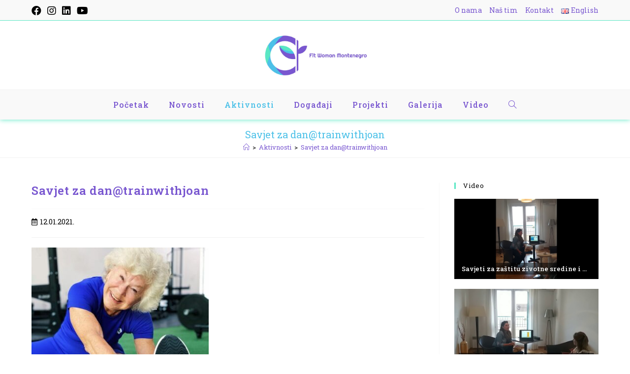

--- FILE ---
content_type: text/html; charset=UTF-8
request_url: https://www.fitwomanmontenegro.me/savjet-za-dantrainwithjoan/
body_size: 18803
content:
<!DOCTYPE html>
<html class="html" lang="sr-RS">
<head>
	<meta charset="UTF-8">
	<link rel="profile" href="https://gmpg.org/xfn/11">

	
<!-- [BEGIN] Metadata added via All-Meta-Tags plugin by Space X-Chimp ( https://www.spacexchimp.com ) -->
<meta name='google-site-verification' content='4waZtPy7S6sZp0vNAXyyK_LQX6-96ccikU-UE2IQnfA' />
<meta name='article:publisher' content='https://www.facebook.com/fitwomanmontenegro/' />
<meta name='author' content='Nenad Vojinović' />
<meta name='designer' content='Nenad Vojinović' />
<meta name='contact' content='info@vojinovic.me' />
<meta name='copyright' content='vojinovic.me' />
<!-- [END] Metadata added via All-Meta-Tags plugin by Space X-Chimp ( https://www.spacexchimp.com ) -->

<title>Savjet za dan@trainwithjoan &#8211; NVO Fit Woman Montenegro</title>
<meta name='robots' content='max-image-preview:large' />
<link rel="alternate" href="https://www.fitwomanmontenegro.me/savjet-za-dantrainwithjoan/" hreflang="sr" />
<link rel="alternate" href="https://www.fitwomanmontenegro.me/en/advice-for-the-day-trainwithjoan/" hreflang="en" />
<meta name="viewport" content="width=device-width, initial-scale=1"><link rel='dns-prefetch' href='//fonts.googleapis.com' />
<link rel='dns-prefetch' href='//s.w.org' />
<link rel="alternate" type="application/rss+xml" title="NVO Fit Woman Montenegro &raquo; dovod" href="https://www.fitwomanmontenegro.me/feed/" />
<link rel="alternate" type="application/rss+xml" title="NVO Fit Woman Montenegro &raquo; dovod komentara" href="https://www.fitwomanmontenegro.me/comments/feed/" />
		<script type="text/javascript">
			window._wpemojiSettings = {"baseUrl":"https:\/\/s.w.org\/images\/core\/emoji\/13.0.1\/72x72\/","ext":".png","svgUrl":"https:\/\/s.w.org\/images\/core\/emoji\/13.0.1\/svg\/","svgExt":".svg","source":{"concatemoji":"https:\/\/www.fitwomanmontenegro.me\/wp-includes\/js\/wp-emoji-release.min.js?ver=5.7.14"}};
			!function(e,a,t){var n,r,o,i=a.createElement("canvas"),p=i.getContext&&i.getContext("2d");function s(e,t){var a=String.fromCharCode;p.clearRect(0,0,i.width,i.height),p.fillText(a.apply(this,e),0,0);e=i.toDataURL();return p.clearRect(0,0,i.width,i.height),p.fillText(a.apply(this,t),0,0),e===i.toDataURL()}function c(e){var t=a.createElement("script");t.src=e,t.defer=t.type="text/javascript",a.getElementsByTagName("head")[0].appendChild(t)}for(o=Array("flag","emoji"),t.supports={everything:!0,everythingExceptFlag:!0},r=0;r<o.length;r++)t.supports[o[r]]=function(e){if(!p||!p.fillText)return!1;switch(p.textBaseline="top",p.font="600 32px Arial",e){case"flag":return s([127987,65039,8205,9895,65039],[127987,65039,8203,9895,65039])?!1:!s([55356,56826,55356,56819],[55356,56826,8203,55356,56819])&&!s([55356,57332,56128,56423,56128,56418,56128,56421,56128,56430,56128,56423,56128,56447],[55356,57332,8203,56128,56423,8203,56128,56418,8203,56128,56421,8203,56128,56430,8203,56128,56423,8203,56128,56447]);case"emoji":return!s([55357,56424,8205,55356,57212],[55357,56424,8203,55356,57212])}return!1}(o[r]),t.supports.everything=t.supports.everything&&t.supports[o[r]],"flag"!==o[r]&&(t.supports.everythingExceptFlag=t.supports.everythingExceptFlag&&t.supports[o[r]]);t.supports.everythingExceptFlag=t.supports.everythingExceptFlag&&!t.supports.flag,t.DOMReady=!1,t.readyCallback=function(){t.DOMReady=!0},t.supports.everything||(n=function(){t.readyCallback()},a.addEventListener?(a.addEventListener("DOMContentLoaded",n,!1),e.addEventListener("load",n,!1)):(e.attachEvent("onload",n),a.attachEvent("onreadystatechange",function(){"complete"===a.readyState&&t.readyCallback()})),(n=t.source||{}).concatemoji?c(n.concatemoji):n.wpemoji&&n.twemoji&&(c(n.twemoji),c(n.wpemoji)))}(window,document,window._wpemojiSettings);
		</script>
		<style type="text/css">
img.wp-smiley,
img.emoji {
	display: inline !important;
	border: none !important;
	box-shadow: none !important;
	height: 1em !important;
	width: 1em !important;
	margin: 0 .07em !important;
	vertical-align: -0.1em !important;
	background: none !important;
	padding: 0 !important;
}
</style>
	<link rel='stylesheet' id='sb_instagram_styles-css'  href='https://www.fitwomanmontenegro.me/wp-content/plugins/instagram-feed/css/sbi-styles.min.css?ver=2.9' type='text/css' media='all' />
<link rel='stylesheet' id='wp-block-library-css'  href='https://www.fitwomanmontenegro.me/wp-includes/css/dist/block-library/style.min.css?ver=5.7.14' type='text/css' media='all' />
<link rel='stylesheet' id='wp-block-library-theme-css'  href='https://www.fitwomanmontenegro.me/wp-includes/css/dist/block-library/theme.min.css?ver=5.7.14' type='text/css' media='all' />
<link rel='stylesheet' id='font-awesome-css'  href='https://www.fitwomanmontenegro.me/wp-content/themes/oceanwp/assets/fonts/fontawesome/css/all.min.css?ver=5.15.1' type='text/css' media='all' />
<link rel='stylesheet' id='simple-line-icons-css'  href='https://www.fitwomanmontenegro.me/wp-content/themes/oceanwp/assets/css/third/simple-line-icons.min.css?ver=2.4.0' type='text/css' media='all' />
<link rel='stylesheet' id='magnific-popup-css'  href='https://www.fitwomanmontenegro.me/wp-content/themes/oceanwp/assets/css/third/magnific-popup.min.css?ver=1.0.0' type='text/css' media='all' />
<link rel='stylesheet' id='slick-css'  href='https://www.fitwomanmontenegro.me/wp-content/themes/oceanwp/assets/css/third/slick.min.css?ver=1.6.0' type='text/css' media='all' />
<link rel='stylesheet' id='oceanwp-style-css'  href='https://www.fitwomanmontenegro.me/wp-content/themes/oceanwp/assets/css/style.min.css?ver=2.0.8' type='text/css' media='all' />
<link rel='stylesheet' id='oceanwp-hamburgers-css'  href='https://www.fitwomanmontenegro.me/wp-content/themes/oceanwp/assets/css/third/hamburgers/hamburgers.min.css?ver=2.0.8' type='text/css' media='all' />
<link rel='stylesheet' id='oceanwp-3dx-css'  href='https://www.fitwomanmontenegro.me/wp-content/themes/oceanwp/assets/css/third/hamburgers/types/3dx.css?ver=2.0.8' type='text/css' media='all' />
<link rel='stylesheet' id='oceanwp-google-font-roboto-slab-css'  href='//fonts.googleapis.com/css?family=Roboto+Slab%3A100%2C200%2C300%2C400%2C500%2C600%2C700%2C800%2C900%2C100i%2C200i%2C300i%2C400i%2C500i%2C600i%2C700i%2C800i%2C900i&#038;subset=latin&#038;display=swap&#038;ver=5.7.14' type='text/css' media='all' />
<link rel='stylesheet' id='oe-widgets-style-css'  href='https://www.fitwomanmontenegro.me/wp-content/plugins/ocean-extra/assets/css/widgets.css?ver=5.7.14' type='text/css' media='all' />
<link rel='stylesheet' id='oss-social-share-style-css'  href='https://www.fitwomanmontenegro.me/wp-content/plugins/ocean-social-sharing/assets/css/style.min.css?ver=5.7.14' type='text/css' media='all' />
<script type='text/javascript' src='https://www.fitwomanmontenegro.me/wp-includes/js/jquery/jquery.min.js?ver=3.5.1' id='jquery-core-js'></script>
<script type='text/javascript' src='https://www.fitwomanmontenegro.me/wp-includes/js/jquery/jquery-migrate.min.js?ver=3.3.2' id='jquery-migrate-js'></script>
<link rel="https://api.w.org/" href="https://www.fitwomanmontenegro.me/wp-json/" /><link rel="alternate" type="application/json" href="https://www.fitwomanmontenegro.me/wp-json/wp/v2/posts/2682" /><link rel="EditURI" type="application/rsd+xml" title="RSD" href="https://www.fitwomanmontenegro.me/xmlrpc.php?rsd" />
<link rel="wlwmanifest" type="application/wlwmanifest+xml" href="https://www.fitwomanmontenegro.me/wp-includes/wlwmanifest.xml" /> 
<meta name="generator" content="WordPress 5.7.14" />
<link rel="canonical" href="https://www.fitwomanmontenegro.me/savjet-za-dantrainwithjoan/" />
<link rel='shortlink' href='https://www.fitwomanmontenegro.me/?p=2682' />
<link rel="alternate" type="application/json+oembed" href="https://www.fitwomanmontenegro.me/wp-json/oembed/1.0/embed?url=https%3A%2F%2Fwww.fitwomanmontenegro.me%2Fsavjet-za-dantrainwithjoan%2F" />
<link rel="alternate" type="text/xml+oembed" href="https://www.fitwomanmontenegro.me/wp-json/oembed/1.0/embed?url=https%3A%2F%2Fwww.fitwomanmontenegro.me%2Fsavjet-za-dantrainwithjoan%2F&#038;format=xml" />
<!-- This code is added by WP Analytify (4.0.2) https://analytify.io/downloads/analytify-wordpress-plugin/ !-->			<script>
			(function(i,s,o,g,r,a,m){i['GoogleAnalyticsObject']=r;i[r]=i[r]||function(){
				(i[r].q=i[r].q||[]).push(arguments)},i[r].l=1*new Date();a=s.createElement(o),
				m=s.getElementsByTagName(o)[0];a.async=1;a.src=g;m.parentNode.insertBefore(a,m)
			})

			(window,document,'script','//www.google-analytics.com/analytics.js','ga');
				ga('create', 'UA-191155208-1', 'auto');ga('send', 'pageview');			</script>

			<!-- This code is added by WP Analytify (4.0.2) !--><link rel="icon" href="https://www.fitwomanmontenegro.me/wp-content/uploads/2019/03/fitwomanmontenegrotab-160x160.png" sizes="32x32" />
<link rel="icon" href="https://www.fitwomanmontenegro.me/wp-content/uploads/2019/03/fitwomanmontenegrotab-360x360.png" sizes="192x192" />
<link rel="apple-touch-icon" href="https://www.fitwomanmontenegro.me/wp-content/uploads/2019/03/fitwomanmontenegrotab-360x360.png" />
<meta name="msapplication-TileImage" content="https://www.fitwomanmontenegro.me/wp-content/uploads/2019/03/fitwomanmontenegrotab-360x360.png" />
		<style type="text/css" id="wp-custom-css">
			#site-navigation-wrap .dropdown-menu >.current-post-ancestor >a{color:#4dc1e8 !important}.yotu-pagination-top{display:none !important}.yotu-videos{padding-top:0 !important}.yotu-playlist{padding:0 !important}.yotu-last{padding-bottom:0 !important;margin-bottom:0 !important}.post-grid-thumbnail img{width:100%;height:220px;object-fit:cover}.post-grid-thumbnail img:hover{opacity:0.9}.blog-entry.post .thumbnail img{height:220px;object-fit:cover}.blog-entry.post .thumbnail img:hover{opacity:0.9}.post-grid-inner{border:1px solid #f1f1f1;border-bottom:1px solid #5ae7c4}.wpcap-grid-container .post-grid-thumbnail{margin-bottom:12px}.post-grid-text-wrap{margin:0 !important;padding:0 20px !important}.title >a:hover{color:#4dc1e8 !important}.post-author:before{content:'\f073';font-family:'Font Awesome\ 5 Free';font-size:14px;color:#000 !important;padding-right:5px}/* blog */.icon-clock{display:none !important}.meta-date:before{content:'\f073';font-family:'Font Awesome\ 5 Free';font-size:14px;color:#000 !important;padding-right:5px}.contact-info-widget.default i{color:#000;font-size:18px;border:1px solid #e9e9e9 !important;margin-right:0 !important}.contact-info-widget span.oceanwp-contact-title{color:#000}.search-entry-readmore{display:none}.widget-title{color:#000;border-color:#5ae7c4 !important}.icon-clock,.meta-date{color:#000 !important}.blog-entry.grid-entry .blog-entry-inner{border-bottom:1px solid #5ae7c4 !important}.page-numbers .current{border-color:#4dc1e8 !important;background-color:#4dc1e8 !important;color:#fff !important}/* title bar,heder,navigacija */.navigation li a i.before{margin-right:4px !important}#searchform-header-replace input{color:#7957d0}#mobile-dropdown ul li a{padding-top:7px;padding-bottom:7px}#mobile-dropdown ul li a i{margin-right:4px}#mobile-dropdown ul li a img{margin-right:0}#mobile-dropdown ul li ul a{padding-left:60px;color:#000 !important}#mobile-dropdown ul li:last-child{border:none !important}#mobile-menu-search{padding-top:5px !important}#mobile-dropdown ul li ul a:hover{padding-left:60px;color:#4dc1e8 !important}.oceanwp-mobile-menu-icon{border-top:1px solid #f1f1f1;box-shadow:0 0 10px 0 rgba(90,231,196,1)}#site-header-inner{padding:0 !important}#site-header.medium-header #site-navigation-wrap{border-top:1px solid #f1f1f1;box-shadow:0 0 10px 0 rgba(90,231,196,1)}.page-header{border-bottom:1px solid #f1f1f1}@media only screen and (max-width:767px){#top-bar{padding-top:6px;padding-bottom:3px}#top-bar-content{padding-bottom:5px}}@media only screen and (max-width:959px){.page-header{text-align:center;padding:12px 10px 0 10px !important}#site-header #site-logo #site-logo-inner a img{max-height:90px !important}#site-header.medium-header .top-header-wrap{padding:15px 0 !important}#site-header.medium-header .oceanwp-mobile-menu-icon a{line-height:45px}}/* drustvene mreze */.oceanwp-social-menu .minimal ul li a{padding:1em !important}/* galerija */.elementor-image-gallery img{opacity:1;height:200px;object-fit:cover;object-position:center center}.elementor-image-gallery img:hover{opacity:0.9}.elementor-lightbox .elementor-lightbox-item{padding-top:15px;padding-bottom:0;padding-left:0;padding-right:0}@media only screen and (min-width:640px) and (max-width:991px){.oceanwp-instagram-pics.eight-columns li{width:25% !important}}@media only screen and (max-width:639px){.oceanwp-instagram-pics.eight-columns li{width:50% !important}}@media only screen and (min-width:640px) and (max-width:991px){#sb_instagram.sbi_col_6 #sbi_images .sbi_item{width:33.33% !important}}@media only screen and (max-width:639px){#sb_instagram.sbi_col_6 #sbi_images .sbi_item{width:50% !important}}.post-grid-inner{height:100%}.elementor-slideshow__footer{display:none !important}		</style>
		<!-- OceanWP CSS -->
<style type="text/css">
.page-header{background-color:#ffffff}/* General CSS */table th,table td,hr,.content-area,body.content-left-sidebar #content-wrap .content-area,.content-left-sidebar .content-area,#top-bar-wrap,#site-header,#site-header.top-header #search-toggle,.dropdown-menu ul li,.centered-minimal-page-header,.blog-entry.post,.blog-entry.grid-entry .blog-entry-inner,.blog-entry.thumbnail-entry .blog-entry-bottom,.single-post .entry-title,.single .entry-share-wrap .entry-share,.single .entry-share,.single .entry-share ul li a,.single nav.post-navigation,.single nav.post-navigation .nav-links .nav-previous,#author-bio,#author-bio .author-bio-avatar,#author-bio .author-bio-social li a,#related-posts,#comments,.comment-body,#respond #cancel-comment-reply-link,#blog-entries .type-page,.page-numbers a,.page-numbers span:not(.elementor-screen-only),.page-links span,body #wp-calendar caption,body #wp-calendar th,body #wp-calendar tbody,body .contact-info-widget.default i,body .contact-info-widget.big-icons i,body .posts-thumbnails-widget li,body .tagcloud a{border-color:#f9f9f9}a{color:#7957d0}a:hover{color:#4dc1e8}.page-header,.has-transparent-header .page-header{padding:20px 0 5px 0}.page-header .page-header-title,.page-header.background-image-page-header .page-header-title{color:#4dc1e8}.site-breadcrumbs,.background-image-page-header .site-breadcrumbs{color:#000000}.site-breadcrumbs ul li .breadcrumb-sep{color:#000000}.site-breadcrumbs a,.background-image-page-header .site-breadcrumbs a{color:#7957d0}.site-breadcrumbs a:hover,.background-image-page-header .site-breadcrumbs a:hover{color:#4dc1e8}#scroll-top{bottom:25px}#scroll-top{width:36px;height:36px;line-height:36px}#scroll-top{font-size:20px}#scroll-top{background-color:#7957d0}#scroll-top:hover{background-color:#4dc1e8}.page-numbers a,.page-numbers span:not(.elementor-screen-only),.page-links span{background-color:#ffffff}.page-numbers a:hover,.page-links a:hover span,.page-numbers.current,.page-numbers.current:hover{background-color:#ffffff}.page-numbers a,.page-numbers span:not(.elementor-screen-only),.page-links span{color:#7957d0}.page-numbers a:hover,.page-links a:hover span,.page-numbers.current,.page-numbers.current:hover{color:#4dc1e8}.page-numbers a,.page-numbers span:not(.elementor-screen-only),.page-links span{border-color:#7957d0}.page-numbers a:hover,.page-links a:hover span,.page-numbers.current,.page-numbers.current:hover{border-color:#4dc1e8}label,body div.wpforms-container-full .wpforms-form .wpforms-field-label{color:#000000}form input[type="text"],form input[type="password"],form input[type="email"],form input[type="url"],form input[type="date"],form input[type="month"],form input[type="time"],form input[type="datetime"],form input[type="datetime-local"],form input[type="week"],form input[type="number"],form input[type="search"],form input[type="tel"],form input[type="color"],form select,form textarea{padding:18px 15px 18px 15px}body div.wpforms-container-full .wpforms-form input[type=date],body div.wpforms-container-full .wpforms-form input[type=datetime],body div.wpforms-container-full .wpforms-form input[type=datetime-local],body div.wpforms-container-full .wpforms-form input[type=email],body div.wpforms-container-full .wpforms-form input[type=month],body div.wpforms-container-full .wpforms-form input[type=number],body div.wpforms-container-full .wpforms-form input[type=password],body div.wpforms-container-full .wpforms-form input[type=range],body div.wpforms-container-full .wpforms-form input[type=search],body div.wpforms-container-full .wpforms-form input[type=tel],body div.wpforms-container-full .wpforms-form input[type=text],body div.wpforms-container-full .wpforms-form input[type=time],body div.wpforms-container-full .wpforms-form input[type=url],body div.wpforms-container-full .wpforms-form input[type=week],body div.wpforms-container-full .wpforms-form select,body div.wpforms-container-full .wpforms-form textarea{padding:18px 15px 18px 15px;height:auto}form input[type="text"],form input[type="password"],form input[type="email"],form input[type="url"],form input[type="date"],form input[type="month"],form input[type="time"],form input[type="datetime"],form input[type="datetime-local"],form input[type="week"],form input[type="number"],form input[type="search"],form input[type="tel"],form input[type="color"],form select,form textarea,.select2-container .select2-choice,.woocommerce .woocommerce-checkout .select2-container--default .select2-selection--single{border-color:#f1f1f1}body div.wpforms-container-full .wpforms-form input[type=date],body div.wpforms-container-full .wpforms-form input[type=datetime],body div.wpforms-container-full .wpforms-form input[type=datetime-local],body div.wpforms-container-full .wpforms-form input[type=email],body div.wpforms-container-full .wpforms-form input[type=month],body div.wpforms-container-full .wpforms-form input[type=number],body div.wpforms-container-full .wpforms-form input[type=password],body div.wpforms-container-full .wpforms-form input[type=range],body div.wpforms-container-full .wpforms-form input[type=search],body div.wpforms-container-full .wpforms-form input[type=tel],body div.wpforms-container-full .wpforms-form input[type=text],body div.wpforms-container-full .wpforms-form input[type=time],body div.wpforms-container-full .wpforms-form input[type=url],body div.wpforms-container-full .wpforms-form input[type=week],body div.wpforms-container-full .wpforms-form select,body div.wpforms-container-full .wpforms-form textarea{border-color:#f1f1f1}form input[type="text"]:focus,form input[type="password"]:focus,form input[type="email"]:focus,form input[type="tel"]:focus,form input[type="url"]:focus,form input[type="search"]:focus,form textarea:focus,.select2-drop-active,.select2-dropdown-open.select2-drop-above .select2-choice,.select2-dropdown-open.select2-drop-above .select2-choices,.select2-drop.select2-drop-above.select2-drop-active,.select2-container-active .select2-choice,.select2-container-active .select2-choices{border-color:#7957d0}body div.wpforms-container-full .wpforms-form input:focus,body div.wpforms-container-full .wpforms-form textarea:focus,body div.wpforms-container-full .wpforms-form select:focus{border-color:#7957d0}form input[type="text"],form input[type="password"],form input[type="email"],form input[type="url"],form input[type="date"],form input[type="month"],form input[type="time"],form input[type="datetime"],form input[type="datetime-local"],form input[type="week"],form input[type="number"],form input[type="search"],form input[type="tel"],form input[type="color"],form select,form textarea,.woocommerce .woocommerce-checkout .select2-container--default .select2-selection--single{background-color:#f9f9f9}body div.wpforms-container-full .wpforms-form input[type=date],body div.wpforms-container-full .wpforms-form input[type=datetime],body div.wpforms-container-full .wpforms-form input[type=datetime-local],body div.wpforms-container-full .wpforms-form input[type=email],body div.wpforms-container-full .wpforms-form input[type=month],body div.wpforms-container-full .wpforms-form input[type=number],body div.wpforms-container-full .wpforms-form input[type=password],body div.wpforms-container-full .wpforms-form input[type=range],body div.wpforms-container-full .wpforms-form input[type=search],body div.wpforms-container-full .wpforms-form input[type=tel],body div.wpforms-container-full .wpforms-form input[type=text],body div.wpforms-container-full .wpforms-form input[type=time],body div.wpforms-container-full .wpforms-form input[type=url],body div.wpforms-container-full .wpforms-form input[type=week],body div.wpforms-container-full .wpforms-form select,body div.wpforms-container-full .wpforms-form textarea{background-color:#f9f9f9}form input[type="text"],form input[type="password"],form input[type="email"],form input[type="url"],form input[type="date"],form input[type="month"],form input[type="time"],form input[type="datetime"],form input[type="datetime-local"],form input[type="week"],form input[type="number"],form input[type="search"],form input[type="tel"],form input[type="color"],form select,form textarea{color:#000000}body div.wpforms-container-full .wpforms-form input[type=date],body div.wpforms-container-full .wpforms-form input[type=datetime],body div.wpforms-container-full .wpforms-form input[type=datetime-local],body div.wpforms-container-full .wpforms-form input[type=email],body div.wpforms-container-full .wpforms-form input[type=month],body div.wpforms-container-full .wpforms-form input[type=number],body div.wpforms-container-full .wpforms-form input[type=password],body div.wpforms-container-full .wpforms-form input[type=range],body div.wpforms-container-full .wpforms-form input[type=search],body div.wpforms-container-full .wpforms-form input[type=tel],body div.wpforms-container-full .wpforms-form input[type=text],body div.wpforms-container-full .wpforms-form input[type=time],body div.wpforms-container-full .wpforms-form input[type=url],body div.wpforms-container-full .wpforms-form input[type=week],body div.wpforms-container-full .wpforms-form select,body div.wpforms-container-full .wpforms-form textarea{color:#000000}.theme-button,input[type="submit"],button[type="submit"],button,.button,body div.wpforms-container-full .wpforms-form input[type=submit],body div.wpforms-container-full .wpforms-form button[type=submit],body div.wpforms-container-full .wpforms-form .wpforms-page-button{border-radius:1px}/* Top Bar CSS */#top-bar-wrap,.oceanwp-top-bar-sticky{background-color:#f9f9f9}#top-bar-wrap{border-color:#5ae7c4}#top-bar-wrap,#top-bar-content strong{color:#000000}#top-bar-content a,#top-bar-social-alt a{color:#7957d0}#top-bar-content a:hover,#top-bar-social-alt a:hover{color:#4dc1e8}#top-bar-social li a{font-size:20px}#top-bar-social li a{color:#000000}#top-bar-social li a:hover{color:#7957d0!important}/* Header CSS */#site-header{border-color:#000000}#site-header-inner{padding:20px 0 20px 0}#site-header.medium-header .top-header-wrap{padding:25px 0 25px 0}.is-sticky #site-header.medium-header .top-header-wrap{padding:0}#site-header.medium-header #site-navigation-wrap .dropdown-menu >li >a{padding:0 20px 0 20px}#site-header.medium-header #medium-searchform .search-bg{background-color:#f9f9f9}#site-header.medium-header #medium-searchform input{color:#000000}#site-header.medium-header #medium-searchform label{color:#000000}#site-header.medium-header #medium-searchform button{color:#000000}#site-header.has-header-media .overlay-header-media{background-color:rgba(0,0,0,0.5)}#site-header #site-logo #site-logo-inner a img,#site-header.center-header #site-navigation-wrap .middle-site-logo a img{max-height:90px}#site-logo.has-responsive-logo .responsive-logo-link img{max-height:80px}.effect-one #site-navigation-wrap .dropdown-menu >li >a.menu-link >span:after,.effect-three #site-navigation-wrap .dropdown-menu >li >a.menu-link >span:after,.effect-five #site-navigation-wrap .dropdown-menu >li >a.menu-link >span:before,.effect-five #site-navigation-wrap .dropdown-menu >li >a.menu-link >span:after,.effect-nine #site-navigation-wrap .dropdown-menu >li >a.menu-link >span:before,.effect-nine #site-navigation-wrap .dropdown-menu >li >a.menu-link >span:after{background-color:#7957d0}.effect-four #site-navigation-wrap .dropdown-menu >li >a.menu-link >span:before,.effect-four #site-navigation-wrap .dropdown-menu >li >a.menu-link >span:after,.effect-seven #site-navigation-wrap .dropdown-menu >li >a.menu-link:hover >span:after,.effect-seven #site-navigation-wrap .dropdown-menu >li.sfHover >a.menu-link >span:after{color:#7957d0}.effect-seven #site-navigation-wrap .dropdown-menu >li >a.menu-link:hover >span:after,.effect-seven #site-navigation-wrap .dropdown-menu >li.sfHover >a.menu-link >span:after{text-shadow:10px 0 #7957d0,-10px 0 #7957d0}#site-navigation-wrap .dropdown-menu >li >a,.oceanwp-mobile-menu-icon a,#searchform-header-replace-close{color:#7957d0}#site-navigation-wrap .dropdown-menu >li >a:hover,.oceanwp-mobile-menu-icon a:hover,#searchform-header-replace-close:hover{color:#4dc1e8}#site-navigation-wrap .dropdown-menu >.current-menu-item >a,#site-navigation-wrap .dropdown-menu >.current-menu-ancestor >a,#site-navigation-wrap .dropdown-menu >.current-menu-item >a:hover,#site-navigation-wrap .dropdown-menu >.current-menu-ancestor >a:hover{color:#4dc1e8}.dropdown-menu ul li a.menu-link{color:#000000}.dropdown-menu ul li a.menu-link:hover{color:#4dc1e8}.dropdown-menu ul li a.menu-link:hover{background-color:#f9f9f9}.dropdown-menu ul >.current-menu-item >a.menu-link{color:#4dc1e8}.dropdown-menu ul >.current-menu-item >a.menu-link{background-color:#ffffff}.oceanwp-social-menu ul li a,.oceanwp-social-menu .colored ul li a,.oceanwp-social-menu .minimal ul li a,.oceanwp-social-menu .dark ul li a{font-size:10px}.mobile-menu .hamburger-inner,.mobile-menu .hamburger-inner::before,.mobile-menu .hamburger-inner::after{background-color:#000000}#mobile-dropdown{max-height:1000px}#sidr,#mobile-dropdown{background-color:#f9f9f9}#sidr li,#sidr ul,#mobile-dropdown ul li,#mobile-dropdown ul li ul{border-color:#f1f1f1}body .sidr a,body .sidr-class-dropdown-toggle,#mobile-dropdown ul li a,#mobile-dropdown ul li a .dropdown-toggle,#mobile-fullscreen ul li a,#mobile-fullscreen .oceanwp-social-menu.simple-social ul li a{color:#7957d0}#mobile-fullscreen a.close .close-icon-inner,#mobile-fullscreen a.close .close-icon-inner::after{background-color:#7957d0}body .sidr a:hover,body .sidr-class-dropdown-toggle:hover,body .sidr-class-dropdown-toggle .fa,body .sidr-class-menu-item-has-children.active >a,body .sidr-class-menu-item-has-children.active >a >.sidr-class-dropdown-toggle,#mobile-dropdown ul li a:hover,#mobile-dropdown ul li a .dropdown-toggle:hover,#mobile-dropdown .menu-item-has-children.active >a,#mobile-dropdown .menu-item-has-children.active >a >.dropdown-toggle,#mobile-fullscreen ul li a:hover,#mobile-fullscreen .oceanwp-social-menu.simple-social ul li a:hover{color:#4dc1e8}#mobile-fullscreen a.close:hover .close-icon-inner,#mobile-fullscreen a.close:hover .close-icon-inner::after{background-color:#4dc1e8}.sidr-class-dropdown-menu ul,#mobile-dropdown ul li ul,#mobile-fullscreen ul ul.sub-menu{background-color:#f9f9f9}body .sidr-class-mobile-searchform input,#mobile-dropdown #mobile-menu-search form input{background-color:#ffffff}body .sidr-class-mobile-searchform input,body .sidr-class-mobile-searchform input:focus,#mobile-dropdown #mobile-menu-search form input,#mobile-fullscreen #mobile-search input,#mobile-fullscreen #mobile-search label{color:#000000}body .sidr-class-mobile-searchform input,#mobile-dropdown #mobile-menu-search form input,#mobile-fullscreen #mobile-search input{border-color:#7957d0}body .sidr-class-mobile-searchform input:focus,#mobile-dropdown #mobile-menu-search form input:focus,#mobile-fullscreen #mobile-search input:focus{border-color:#4dc1e8}.sidr-class-mobile-searchform button,#mobile-dropdown #mobile-menu-search form button{color:#000000}.sidr-class-mobile-searchform button:hover,#mobile-dropdown #mobile-menu-search form button:hover{color:#000000}/* Footer Widgets CSS */#footer-widgets{background-color:#f5f5f5}#footer-widgets,#footer-widgets p,#footer-widgets li a:before,#footer-widgets .contact-info-widget span.oceanwp-contact-title,#footer-widgets .recent-posts-date,#footer-widgets .recent-posts-comments,#footer-widgets .widget-recent-posts-icons li .fa{color:#777777}#footer-widgets li,#footer-widgets #wp-calendar caption,#footer-widgets #wp-calendar th,#footer-widgets #wp-calendar tbody,#footer-widgets .contact-info-widget i,#footer-widgets .oceanwp-newsletter-form-wrap input[type="email"],#footer-widgets .posts-thumbnails-widget li,#footer-widgets .social-widget li a{border-color:#aaaaaa}#footer-widgets .footer-box a,#footer-widgets a{color:#333333}/* Footer Bottom CSS */#footer-bottom{padding:35px 0 15px 0}#footer-bottom{background-color:#000000}#footer-bottom,#footer-bottom p{color:#ffffff}#footer-bottom a,#footer-bottom #footer-bottom-menu a{color:#5ae7c4}#footer-bottom a:hover,#footer-bottom #footer-bottom-menu a:hover{color:#ffffff}/* Typography CSS */body{font-family:Roboto Slab;font-size:15px;color:#000000}#top-bar-content,#top-bar-social-alt{font-size:14px}#site-navigation-wrap .dropdown-menu >li >a,#site-header.full_screen-header .fs-dropdown-menu >li >a,#site-header.top-header #site-navigation-wrap .dropdown-menu >li >a,#site-header.center-header #site-navigation-wrap .dropdown-menu >li >a,#site-header.medium-header #site-navigation-wrap .dropdown-menu >li >a,.oceanwp-mobile-menu-icon a{font-weight:500;font-size:16px;text-transform:none}.sidr-class-dropdown-menu li a,a.sidr-class-toggle-sidr-close,#mobile-dropdown ul li a,body #mobile-fullscreen ul li a{font-size:16px}.page-header .page-header-title,.page-header.background-image-page-header .page-header-title{font-size:20px;line-height:1}.single-post .entry-title{font-size:24px;color:#7957d0}#footer-widgets .footer-box .widget-title{color:#292929}#footer-bottom #copyright{font-size:14px;letter-spacing:1px}
</style></head>

<body data-rsssl=1 class="post-template-default single single-post postid-2682 single-format-standard wp-custom-logo wp-embed-responsive oceanwp-theme dropdown-mobile medium-header-style no-header-border default-breakpoint has-sidebar content-right-sidebar post-in-category-aktivnosti has-topbar has-breadcrumbs has-blog-grid pagination-center elementor-default elementor-kit-2659" itemscope="itemscope" itemtype="https://schema.org/Article">

	
	
	<div id="outer-wrap" class="site clr">

		<a class="skip-link screen-reader-text" href="#main">Skip to content</a>

		
		<div id="wrap" class="clr">

			

<div id="top-bar-wrap" class="clr">

	<div id="top-bar" class="clr container has-no-content">

		
		<div id="top-bar-inner" class="clr">

			
	<div id="top-bar-content" class="clr top-bar-right">

		
<div id="top-bar-nav" class="navigation clr">

	<ul id="menu-top-meni-crnogorski" class="top-bar-menu dropdown-menu sf-menu"><li id="menu-item-1522" class="menu-item menu-item-type-post_type menu-item-object-page menu-item-1522"><a href="https://www.fitwomanmontenegro.me/o-nama/" class="menu-link">O nama</a></li><li id="menu-item-2754" class="menu-item menu-item-type-post_type menu-item-object-page menu-item-2754"><a href="https://www.fitwomanmontenegro.me/nas-tim/" class="menu-link">Naš tim</a></li><li id="menu-item-1523" class="menu-item menu-item-type-post_type menu-item-object-page menu-item-1523"><a href="https://www.fitwomanmontenegro.me/kontakt/" class="menu-link">Kontakt</a></li><li id="menu-item-1402-en" class="lang-item lang-item-11 lang-item-en lang-item-first menu-item menu-item-type-custom menu-item-object-custom menu-item-1402-en"><a href="https://www.fitwomanmontenegro.me/en/advice-for-the-day-trainwithjoan/" hreflang="en-GB" lang="en-GB" class="menu-link"><img src="[data-uri]" alt="English" width="16" height="11" style="width: 16px; height: 11px;" /><span style="margin-left:0.3em;">English</span></a></li></ul>
</div>

		
			
	</div><!-- #top-bar-content -->



<div id="top-bar-social" class="clr top-bar-left">

	<ul class="clr" aria-label="Social links">

		<li class="oceanwp-facebook"><a href="https://www.facebook.com/fitwomanmontenegro/" aria-label="Facebook (opens in a new tab)" target="_blank" rel="noopener noreferrer"><span class="fab fa-facebook" aria-hidden="true"></span></a></li><li class="oceanwp-instagram"><a href="https://www.instagram.com/fitwomanmontenegro/" aria-label="Instagram (opens in a new tab)" target="_blank" rel="noopener noreferrer"><span class="fab fa-instagram" aria-hidden="true"></span></a></li><li class="oceanwp-linkedin"><a href="https://www.linkedin.com/company/nvo-fit-woman-montenegro/" aria-label="LinkedIn (opens in a new tab)" target="_blank" rel="noopener noreferrer"><span class="fab fa-linkedin" aria-hidden="true"></span></a></li><li class="oceanwp-youtube"><a href="https://www.youtube.com/channel/UCjy-YwnNtYtDIc2Dr2OTcJA" aria-label="Youtube (opens in a new tab)" target="_blank" rel="noopener noreferrer"><span class="fab fa-youtube" aria-hidden="true"></span></a></li>
	</ul>

</div><!-- #top-bar-social -->

		</div><!-- #top-bar-inner -->

		
	</div><!-- #top-bar -->

</div><!-- #top-bar-wrap -->


			
<header id="site-header" class="medium-header header-replace clr" data-height="120" itemscope="itemscope" itemtype="https://schema.org/WPHeader" role="banner">

	
		

<div id="site-header-inner" class="clr">

	
		<div class="top-header-wrap clr">
			<div class="container clr">
				<div class="top-header-inner clr">

					
						<div class="top-col clr col-1 logo-col">

							

<div id="site-logo" class="clr has-responsive-logo" itemscope itemtype="https://schema.org/Brand" >

	
	<div id="site-logo-inner" class="clr">

		<a href="https://www.fitwomanmontenegro.me/" class="custom-logo-link" rel="home"><img width="1138" height="442" src="https://www.fitwomanmontenegro.me/wp-content/uploads/2019/03/cropped-fitwomanmontenegrologo.jpg" class="custom-logo" alt="NVO Fit Woman Montenegro" srcset="https://www.fitwomanmontenegro.me/wp-content/uploads/2019/03/cropped-fitwomanmontenegrologo.jpg 1x, https://www.fitwomanmontenegro.me/wp-content/uploads/2019/03/fitwomanmontenegrologo.jpg 2x" /></a><a href="https://www.fitwomanmontenegro.me/" class="responsive-logo-link" rel="home"><img src="https://www.fitwomanmontenegro.me/wp-content/uploads/2019/03/fitwomanmontenegrologo.jpg" class="responsive-logo" width="" height="" alt="" /></a>
	</div><!-- #site-logo-inner -->

	
	
</div><!-- #site-logo -->


						</div>

						
				</div>
			</div>
		</div>

		
	<div class="bottom-header-wrap clr">

					<div id="site-navigation-wrap" class="no-top-border clr center-menu">
			
			
							<div class="container clr">
				
			<nav id="site-navigation" class="navigation main-navigation clr" itemscope="itemscope" itemtype="https://schema.org/SiteNavigationElement" role="navigation" >

				<ul id="menu-glavni-meni-crnogorski" class="main-menu dropdown-menu sf-menu"><li id="menu-item-834" class="menu-item menu-item-type-post_type menu-item-object-page menu-item-home menu-item-834"><a href="https://www.fitwomanmontenegro.me/" class="menu-link"><span class="text-wrap">Početak</span></a></li><li id="menu-item-1238" class="menu-item menu-item-type-taxonomy menu-item-object-category menu-item-1238"><a href="https://www.fitwomanmontenegro.me/category/novosti/" class="menu-link"><span class="text-wrap">Novosti</span></a></li><li id="menu-item-1518" class="menu-item menu-item-type-taxonomy menu-item-object-category current-post-ancestor current-menu-parent current-post-parent menu-item-1518"><a href="https://www.fitwomanmontenegro.me/category/aktivnosti/" class="menu-link"><span class="text-wrap">Aktivnosti</span></a></li><li id="menu-item-1519" class="menu-item menu-item-type-taxonomy menu-item-object-category menu-item-1519"><a href="https://www.fitwomanmontenegro.me/category/dogadjaji/" class="menu-link"><span class="text-wrap">Događaji</span></a></li><li id="menu-item-1520" class="menu-item menu-item-type-taxonomy menu-item-object-category menu-item-1520"><a href="https://www.fitwomanmontenegro.me/category/projekti/" class="menu-link"><span class="text-wrap">Projekti</span></a></li><li id="menu-item-1082" class="menu-item menu-item-type-post_type menu-item-object-page menu-item-1082"><a href="https://www.fitwomanmontenegro.me/galerija/" class="menu-link"><span class="text-wrap">Galerija</span></a></li><li id="menu-item-1874" class="menu-item menu-item-type-post_type menu-item-object-page menu-item-1874"><a href="https://www.fitwomanmontenegro.me/video/" class="menu-link"><span class="text-wrap">Video</span></a></li><li class="search-toggle-li" ><a href="javascript:void(0)" class="site-search-toggle search-header-replace-toggle" aria-label="Search website"><span class="icon-magnifier" aria-hidden="true"></span></a></li></ul>
<div id="searchform-header-replace" class="header-searchform-wrap clr" >
<form role="search" method="get" action="https://www.fitwomanmontenegro.me/" class="header-searchform">
		<span class="screen-reader-text">Search for:</span>
		<input type="search" name="s" autocomplete="off" value="" placeholder="Type then hit enter to search..." />
				<input type="hidden" name="lang" value="mne" />	</form>
	<span id="searchform-header-replace-close" class="icon-close" aria-label="Close search form"></span>
</div><!-- #searchform-header-replace -->

			</nav><!-- #site-navigation -->

							</div>
				
			
					</div><!-- #site-navigation-wrap -->
			
		
	
		
	<div class="oceanwp-mobile-menu-icon clr mobile-right">

		
		
		
		<a href="javascript:void(0)" class="mobile-menu"  aria-label="Mobile Menu">
							<div class="hamburger hamburger--3dx" aria-expanded="false">
					<div class="hamburger-box">
						<div class="hamburger-inner"></div>
					</div>
				</div>
						</a>

		
		
		
	</div><!-- #oceanwp-mobile-menu-navbar -->


		
<div id="mobile-dropdown" class="clr" >

	<nav class="clr" itemscope="itemscope" itemtype="https://schema.org/SiteNavigationElement">

		<ul id="menu-glavni-meni-crnogorski-1" class="menu"><li class="menu-item menu-item-type-post_type menu-item-object-page menu-item-home menu-item-834"><a href="https://www.fitwomanmontenegro.me/">Početak</a></li>
<li class="menu-item menu-item-type-taxonomy menu-item-object-category menu-item-1238"><a href="https://www.fitwomanmontenegro.me/category/novosti/">Novosti</a></li>
<li class="menu-item menu-item-type-taxonomy menu-item-object-category current-post-ancestor current-menu-parent current-post-parent menu-item-1518"><a href="https://www.fitwomanmontenegro.me/category/aktivnosti/">Aktivnosti</a></li>
<li class="menu-item menu-item-type-taxonomy menu-item-object-category menu-item-1519"><a href="https://www.fitwomanmontenegro.me/category/dogadjaji/">Događaji</a></li>
<li class="menu-item menu-item-type-taxonomy menu-item-object-category menu-item-1520"><a href="https://www.fitwomanmontenegro.me/category/projekti/">Projekti</a></li>
<li class="menu-item menu-item-type-post_type menu-item-object-page menu-item-1082"><a href="https://www.fitwomanmontenegro.me/galerija/">Galerija</a></li>
<li class="menu-item menu-item-type-post_type menu-item-object-page menu-item-1874"><a href="https://www.fitwomanmontenegro.me/video/">Video</a></li>
<li class="search-toggle-li" ><a href="javascript:void(0)" class="site-search-toggle search-header-replace-toggle" aria-label="Search website"><span class="icon-magnifier" aria-hidden="true"></span></a></li></ul><ul id="menu-top-meni-crnogorski-1" class="menu"><li class="menu-item menu-item-type-post_type menu-item-object-page menu-item-1522"><a href="https://www.fitwomanmontenegro.me/o-nama/">O nama</a></li>
<li class="menu-item menu-item-type-post_type menu-item-object-page menu-item-2754"><a href="https://www.fitwomanmontenegro.me/nas-tim/">Naš tim</a></li>
<li class="menu-item menu-item-type-post_type menu-item-object-page menu-item-1523"><a href="https://www.fitwomanmontenegro.me/kontakt/">Kontakt</a></li>
<li class="lang-item lang-item-11 lang-item-en lang-item-first menu-item menu-item-type-custom menu-item-object-custom menu-item-1402-en"><a href="https://www.fitwomanmontenegro.me/en/advice-for-the-day-trainwithjoan/" hreflang="en-GB" lang="en-GB"><img src="[data-uri]" alt="English" width="16" height="11" style="width: 16px; height: 11px;" /><span style="margin-left:0.3em;">English</span></a></li>
</ul>
<div id="mobile-menu-search" class="clr">
	<form method="get" action="https://www.fitwomanmontenegro.me/" class="mobile-searchform" role="search" aria-label="Search for:">
		<label for="ocean-mobile-search1">
			<input type="search" name="s" autocomplete="off" placeholder="Search" />
			<button type="submit" class="searchform-submit" aria-label="Submit search">
				<i class="icon-magnifier" aria-hidden="true"></i>
			</button>
					</label>
		<input type="hidden" name="lang" value="mne" />	</form>
</div><!-- .mobile-menu-search -->

	</nav>

</div>

	</div>

</div><!-- #site-header-inner -->


		
		
</header><!-- #site-header -->


			
			<main id="main" class="site-main clr"  role="main">

				

<header class="page-header centered-page-header">

	
	<div class="container clr page-header-inner">

		
			<h1 class="page-header-title clr" itemprop="headline">Savjet za dan@trainwithjoan</h1>

			
		
		<nav aria-label="Breadcrumbs" class="site-breadcrumbs clr position-" itemprop="breadcrumb"><ol class="trail-items" itemscope itemtype="http://schema.org/BreadcrumbList"><meta name="numberOfItems" content="3" /><meta name="itemListOrder" content="Ascending" /><li class="trail-item trail-begin" itemprop="itemListElement" itemscope itemtype="https://schema.org/ListItem"><a href="https://www.fitwomanmontenegro.me" rel="home" aria-label="Home" itemtype="https://schema.org/Thing" itemprop="item"><span itemprop="name"><span class="icon-home" aria-hidden="true"></span><span class="breadcrumb-home has-icon">Home</span></span></a><span class="breadcrumb-sep">></span><meta content="1" itemprop="position" /></li><li class="trail-item" itemprop="itemListElement" itemscope itemtype="https://schema.org/ListItem"><a href="https://www.fitwomanmontenegro.me/category/aktivnosti/" itemtype="https://schema.org/Thing" itemprop="item"><span itemprop="name">Aktivnosti</span></a><span class="breadcrumb-sep">></span><meta content="2" itemprop="position" /></li><li class="trail-item trail-end" itemprop="itemListElement" itemscope itemtype="https://schema.org/ListItem"><a href="https://www.fitwomanmontenegro.me/savjet-za-dantrainwithjoan/" itemtype="https://schema.org/Thing" itemprop="item"><span itemprop="name">Savjet za dan@trainwithjoan</span></a><meta content="3" itemprop="position" /></li></ol></nav>
	</div><!-- .page-header-inner -->

	
	
</header><!-- .page-header -->


	
	<div id="content-wrap" class="container clr">

		
		<div id="primary" class="content-area clr">

			
			<div id="content" class="site-content clr">

				
				
<article id="post-2682">

	

<header class="entry-header clr">
	<h2 class="single-post-title entry-title" itemprop="headline">Savjet za dan@trainwithjoan</h2><!-- .single-post-title -->
</header><!-- .entry-header -->


<ul class="meta ospm-default clr">

	
		
					<li class="meta-date" itemprop="datePublished"><span class="screen-reader-text">Post published:</span><i class="icon-clock" aria-hidden="true"></i>12.01.2021.</li>
		
		
		
		
		
	
</ul>



<div class="entry-content clr" itemprop="text">
	<p><img loading="lazy" class="alignnone size-medium wp-image-2683" src="https://www.fitwomanmontenegro.me/wp-content/uploads/2021/03/trainwithjoan-360x360.jpg" alt="" width="360" height="360" srcset="https://www.fitwomanmontenegro.me/wp-content/uploads/2021/03/trainwithjoan-360x360.jpg 360w, https://www.fitwomanmontenegro.me/wp-content/uploads/2021/03/trainwithjoan-160x160.jpg 160w, https://www.fitwomanmontenegro.me/wp-content/uploads/2021/03/trainwithjoan.jpg 720w" sizes="(max-width: 360px) 100vw, 360px" /></p>
<div dir="auto">
<pre id="tw-target-text" class="tw-data-text tw-text-large XcVN5d tw-ta" dir="ltr" data-placeholder="Çeviri"><span lang="bs">Moj savjet za ovaj dan: ostanite oduševljeni životom! Imate samo jedan životni život, tako da nikada nemojte ništa uzimati zdravo za gotovo. Ako ste slabi, uzbuđujte se zbog jačanja, ako ste zategnuti, uzbuđujte se zbog istezanja (to sam ja, čvrst poput bubnja! Bez obzira za čim se jurite, učinite to punim srcem, tijelom i dušom.
.
Želim vam divan, sretan, zdrav dan.</span></pre>
</div>

</div><!-- .entry -->


<div class="entry-share clr colored side">

	
		<h3 class="theme-heading social-share-title">
			<span class="text" aria-hidden="true">Please Share This</span>
			<span class="screen-reader-text">Share this content</span>
		</h3>

	
	<ul class="oss-social-share clr" aria-label="Available sharing options">

		
				<li class="facebook">
					<a href="https://www.facebook.com/sharer.php?u=https%3A%2F%2Fwww.fitwomanmontenegro.me%2Fsavjet-za-dantrainwithjoan%2F" aria-label="Share on Facebook" onclick="oss_onClick( this.href );return false;">
						<span class="screen-reader-text">Opens in a new window</span>
						<span class="oss-icon-wrap">
							<svg class="oss-icon" role="img" viewBox="0 0 24 24" xmlns="http://www.w3.org/2000/svg" aria-hidden="true" focusable="false">
								<path d="M5.677,12.998V8.123h3.575V6.224C9.252,2.949,11.712,0,14.736,0h3.94v4.874h-3.94
								c-0.432,0-0.934,0.524-0.934,1.308v1.942h4.874v4.874h-4.874V24H9.252V12.998H5.677z"/>
							</svg>
						</span>
											</a>
				</li>

			
		
				<li class="twitter">
					<a href="https://twitter.com/share?text=Savjet%20za%20dan%40trainwithjoan&amp;url=https%3A%2F%2Fwww.fitwomanmontenegro.me%2Fsavjet-za-dantrainwithjoan%2F" aria-label="Share on Twitter" onclick="oss_onClick( this.href );return false;">
						<span class="screen-reader-text">Opens in a new window</span>
						<span class="oss-icon-wrap">
							<svg class="oss-icon" role="img" viewBox="0 0 24 24" xmlns="http://www.w3.org/2000/svg" aria-hidden="true" focusable="false">
								<path d="M23.954 4.569c-.885.389-1.83.654-2.825.775 1.014-.611 1.794-1.574 2.163-2.723-.951.555-2.005.959-3.127 1.184-.896-.959-2.173-1.559-3.591-1.559-2.717 0-4.92 2.203-4.92 4.917 0 .39.045.765.127 1.124C7.691 8.094 4.066 6.13 1.64 3.161c-.427.722-.666 1.561-.666 2.475 0 1.71.87 3.213 2.188 4.096-.807-.026-1.566-.248-2.228-.616v.061c0 2.385 1.693 4.374 3.946 4.827-.413.111-.849.171-1.296.171-.314 0-.615-.03-.916-.086.631 1.953 2.445 3.377 4.604 3.417-1.68 1.319-3.809 2.105-6.102 2.105-.39 0-.779-.023-1.17-.067 2.189 1.394 4.768 2.209 7.557 2.209 9.054 0 13.999-7.496 13.999-13.986 0-.209 0-.42-.015-.63.961-.689 1.8-1.56 2.46-2.548l-.047-.02z"/>
							</svg>
						</span>
											</a>
				</li>

			
		
				<li class="linkedin">
					<a href="https://www.linkedin.com/shareArticle?mini=true&amp;url=https%3A%2F%2Fwww.fitwomanmontenegro.me%2Fsavjet-za-dantrainwithjoan%2F&amp;title=Savjet%20za%20dan%40trainwithjoan&amp;summary=Moj+savjet+za+ovaj+dan%3A+ostanite+odu%C5%A1evljeni+%C5%BEivotom%21+Imate+samo+jedan+%C5%BEivotni+%C5%BEivot%2C+tako+da+nikada+nemojte+ni%C5%A1ta+uzimati+zdravo+za+gotovo.+Ako+ste+slabi%2C+uzbu%C4%91ujte+se+zbog+ja%C4%8Danja%2C+ako+ste+zategnuti%2C+uzbu%C4%91ujte+se+zbog+istezanja+%28to+sam+ja%2C+%C4%8Dvrst%26hellip%3B&amp;source=https://www.fitwomanmontenegro.me/" aria-label="Share on LinkedIn" onclick="oss_onClick( this.href );return false;">
					<span class="screen-reader-text">Opens in a new window</span>
						<span class="oss-icon-wrap">
							<svg class="oss-icon" role="img" viewBox="0 0 24 24" xmlns="http://www.w3.org/2000/svg" aria-hidden="true" focusable="false">
								<path d="M6.52,22h-4.13V8.667h4.13V22z M4.436,6.92
								c-1.349,0-2.442-1.101-2.442-2.46C1.994,3.102,3.087,2,4.436,2s2.442,1.102,2.442,2.46C6.877,5.819,5.784,6.92,4.436,6.92z
								M21.994,22h-4.109c0,0,0-5.079,0-6.999c0-1.919-0.73-2.991-2.249-2.991c-1.652,0-2.515,1.116-2.515,2.991c0,2.054,0,6.999,0,6.999
								h-3.96V8.667h3.96v1.796c0,0,1.191-2.202,4.02-2.202c2.828,0,4.853,1.727,4.853,5.298C21.994,17.129,21.994,22,21.994,22z"/>
							</svg>
						</span>
											</a>
				</li>

			
		
				<li class="viber">
					<a href="viber://forward?text=https%3A%2F%2Fwww.fitwomanmontenegro.me%2Fsavjet-za-dantrainwithjoan%2F" aria-label="Share on Viber" onclick="oss_onClick( this.href );return false;">
						<span class="screen-reader-text">Opens in a new window</span>
						<span class="oss-icon-wrap">
							<svg class="oss-icon" role="img" viewBox="0 0 24 24" xmlns="http://www.w3.org/2000/svg" aria-hidden="true" focusable="false">
								<path d="M14.957,5.825c0.764,0.163,1.349,0.453,1.849,0.921c0.643,0.608,0.996,1.343,1.151,2.4
								c0.105,0.689,0.062,0.96-0.182,1.184c-0.229,0.209-0.651,0.217-0.907,0.019c-0.186-0.139-0.244-0.286-0.287-0.685
								c-0.05-0.53-0.143-0.902-0.302-1.246c-0.341-0.731-0.942-1.111-1.957-1.235c-0.477-0.058-0.62-0.112-0.775-0.294
								c-0.283-0.337-0.174-0.883,0.217-1.084c0.147-0.074,0.209-0.081,0.535-0.062C14.5,5.755,14.798,5.79,14.957,5.825z M14.131,2.902
								c2.353,0.344,4.175,1.436,5.369,3.209c0.671,0.999,1.089,2.171,1.233,3.429c0.05,0.461,0.05,1.3-0.004,1.44
								c-0.051,0.131-0.213,0.309-0.353,0.383c-0.151,0.078-0.473,0.07-0.651-0.023c-0.298-0.151-0.388-0.391-0.388-1.041
								c0-1.002-0.26-2.059-0.709-2.88c-0.512-0.937-1.256-1.711-2.163-2.249c-0.779-0.465-1.93-0.809-2.981-0.894
								c-0.38-0.031-0.589-0.108-0.733-0.275c-0.221-0.252-0.244-0.592-0.058-0.875C12.895,2.813,13.205,2.763,14.131,2.902z
								M5.002,0.514c0.136,0.047,0.345,0.155,0.465,0.232c0.736,0.488,2.787,3.108,3.458,4.416c0.384,0.747,0.512,1.3,0.392,1.711
								C9.193,7.314,8.988,7.547,8.069,8.286C7.701,8.584,7.356,8.89,7.301,8.971C7.162,9.172,7.049,9.567,7.049,9.846
								c0.004,0.646,0.423,1.819,0.973,2.721c0.426,0.7,1.19,1.598,1.946,2.287c0.888,0.813,1.671,1.366,2.555,1.804
								c1.136,0.565,1.83,0.708,2.337,0.472c0.128-0.058,0.264-0.135,0.306-0.17c0.039-0.035,0.337-0.399,0.663-0.801
								c0.628-0.79,0.771-0.917,1.202-1.065c0.547-0.186,1.105-0.135,1.667,0.151c0.427,0.221,1.357,0.797,1.957,1.215
								c0.791,0.553,2.481,1.931,2.71,2.206c0.403,0.495,0.473,1.13,0.202,1.831c-0.287,0.739-1.403,2.125-2.182,2.717
								c-0.705,0.534-1.206,0.739-1.865,0.77c-0.543,0.027-0.768-0.019-1.461-0.306c-5.442-2.241-9.788-5.585-13.238-10.179
								c-1.802-2.4-3.175-4.888-4.113-7.47c-0.547-1.505-0.574-2.16-0.124-2.93c0.194-0.325,1.019-1.13,1.62-1.579
								c1-0.743,1.461-1.018,1.83-1.095C4.285,0.371,4.723,0.414,5.002,0.514z M13.864,0.096c1.334,0.166,2.411,0.487,3.593,1.065
								c1.163,0.569,1.907,1.107,2.892,2.086c0.923,0.925,1.434,1.626,1.977,2.713c0.756,1.517,1.186,3.321,1.26,5.306
								c0.027,0.677,0.008,0.828-0.147,1.022c-0.294,0.375-0.942,0.313-1.163-0.108c-0.07-0.139-0.089-0.259-0.112-0.801
								c-0.039-0.832-0.097-1.37-0.213-2.013c-0.458-2.52-1.667-4.532-3.597-5.976c-1.609-1.208-3.272-1.796-5.45-1.924
								c-0.737-0.043-0.864-0.07-1.031-0.197c-0.31-0.244-0.326-0.817-0.027-1.084c0.182-0.166,0.31-0.19,0.942-0.17
								C13.116,0.027,13.6,0.065,13.864,0.096z"/>
							</svg>
						</span>
											</a>
				</li>

			
		
				<li class="whatsapp">
					<a href="whatsapp://send?text=https%3A%2F%2Fwww.fitwomanmontenegro.me%2Fsavjet-za-dantrainwithjoan%2F" aria-label="Share on WhatsApp" onclick="oss_onClick( this.href );return false;" data-action="share/whatsapp/share">
						<span class="screen-reader-text">Opens in a new window</span>
						<span class="oss-icon-wrap">
							<svg class="oss-icon" role="img" xmlns="http://www.w3.org/2000/svg" viewBox="0 0 90 90" aria-hidden="true" focusable="false">
								<path id="WhatsApp" d="M90,43.841c0,24.213-19.779,43.841-44.182,43.841c-7.747,0-15.025-1.98-21.357-5.455L0,90l7.975-23.522
									c-4.023-6.606-6.34-14.354-6.34-22.637C1.635,19.628,21.416,0,45.818,0C70.223,0,90,19.628,90,43.841z M45.818,6.982
									c-20.484,0-37.146,16.535-37.146,36.859c0,8.065,2.629,15.534,7.076,21.61L11.107,79.14l14.275-4.537
									c5.865,3.851,12.891,6.097,20.437,6.097c20.481,0,37.146-16.533,37.146-36.857S66.301,6.982,45.818,6.982z M68.129,53.938
									c-0.273-0.447-0.994-0.717-2.076-1.254c-1.084-0.537-6.41-3.138-7.4-3.495c-0.993-0.358-1.717-0.538-2.438,0.537
									c-0.721,1.076-2.797,3.495-3.43,4.212c-0.632,0.719-1.263,0.809-2.347,0.271c-1.082-0.537-4.571-1.673-8.708-5.333
									c-3.219-2.848-5.393-6.364-6.025-7.441c-0.631-1.075-0.066-1.656,0.475-2.191c0.488-0.482,1.084-1.255,1.625-1.882
									c0.543-0.628,0.723-1.075,1.082-1.793c0.363-0.717,0.182-1.344-0.09-1.883c-0.27-0.537-2.438-5.825-3.34-7.977
									c-0.902-2.15-1.803-1.792-2.436-1.792c-0.631,0-1.354-0.09-2.076-0.09c-0.722,0-1.896,0.269-2.889,1.344
									c-0.992,1.076-3.789,3.676-3.789,8.963c0,5.288,3.879,10.397,4.422,11.113c0.541,0.716,7.49,11.92,18.5,16.223
									C58.2,65.771,58.2,64.336,60.186,64.156c1.984-0.179,6.406-2.599,7.312-5.107C68.398,56.537,68.398,54.386,68.129,53.938z"/>
							</svg>
						</span>
											</a>
				</li>

			
		
	</ul>

</div><!-- .entry-share -->
</article>

				
			</div><!-- #content -->

			
		</div><!-- #primary -->

		

<aside id="right-sidebar" class="sidebar-container widget-area sidebar-primary" itemscope="itemscope" itemtype="https://schema.org/WPSideBar" role="complementary" aria-label="Primary Sidebar">

	
	<div id="right-sidebar-inner" class="clr">

		<div id="text-2" class="sidebar-box widget_text clr"><h4 class="widget-title">Video</h4>			<div class="textwidget">			<div class="yotu-playlist yotuwp yotu-limit-min yotu-player-full  yotu-thumb-169  yotu-template-grid" data-yotu="modal" data-page="1" id="yotuwp-697c984acf09e" data-total="19" data-settings="[base64]" data-player="popup" data-showdesc="off">
				<div>
					<div class="yotu-videos yotu-mode-grid yotu-preset yotu-preset-gplus yotu-column-1 yotu-player-mode-popup">
	<ul>
					<li class=" yotu-first">
								<a href="#9AHv_mLUPtI" class="yotu-video" data-videoid="9AHv_mLUPtI" data-title="Savjeti za zaštitu zivotne sredine i negativne efekte plasticnog otpada" title="Savjeti za zaštitu zivotne sredine i negativne efekte plasticnog otpada">
					<div class="yotu-video-thumb-wrp">
						<div>
														<img class="yotu-video-thumb" src="https://i.ytimg.com/vi/9AHv_mLUPtI/sddefault.jpg" alt="Savjeti za zaštitu zivotne sredine i negativne efekte plasticnog otpada">	
													</div>
					</div>
											<h3 class="yotu-video-title">Savjeti za zaštitu zivotne sredine i negativne efekte plasticnog otpada</h3>
																			</a>
							</li>
				
						<li class=" yotu-last">
								<a href="#v73p9HR-O8I" class="yotu-video" data-videoid="v73p9HR-O8I" data-title="Enviroment Protection Day- Slađana Gvozdenović from the Institute of Marine Biology" title="Enviroment Protection Day- Slađana Gvozdenović from the Institute of Marine Biology">
					<div class="yotu-video-thumb-wrp">
						<div>
														<img class="yotu-video-thumb" src="https://i.ytimg.com/vi/v73p9HR-O8I/sddefault.jpg" alt="Enviroment Protection Day- Slađana Gvozdenović from the Institute of Marine Biology">	
													</div>
					</div>
											<h3 class="yotu-video-title">Enviroment Protection Day- Slađana Gvozdenović from the Institute of Marine Biology</h3>
																			</a>
							</li>
				
				</ul>
</div>				</div>
			</div>
			
</div>
		</div>
		<div id="recent-posts-2" class="sidebar-box widget_recent_entries clr">
		<h4 class="widget-title">Poslednje objave</h4>
		<ul>
											<li>
					<a href="https://www.fitwomanmontenegro.me/04-12-u-16-sati-womantalksmontenegro-kako-kreirati-uspjesnu-digitalnu-marketinsku-kampanju-za-vas-start-up-biznis-gosca-govornica-loredana-lavric-iz-rumunije-vlasnica-pop-up-media-u-bukurestu/">04.12 u 17 sati #womantalksmontenegro :Kako kreirati uspješnu digitalnu marketinšku kampanju za vaš start-up biznis? Gošća govornica Loredana Lavric îz Rumunije, vlasnica Pop Up Media u Bukureštu</a>
									</li>
											<li>
					<a href="https://www.fitwomanmontenegro.me/projekat-bozicnih-poklona/">&#8216;Projekat Bozicnih poklona&#8217;</a>
									</li>
											<li>
					<a href="https://www.fitwomanmontenegro.me/vrijeme-za-besplatni-onlajn-trening-i-konsultacije-o-ishrani-nas-volonterski-fitnes-instruktor-srdjan-brankovic-fitness4life-me-bice-sa-nama/">Vrijeme za besplatni onlajn trening i konsultacije o ishrani: Nas volonterski fitnes instruktor Srdjan Brankovic @fitness4life.me bice sa nama</a>
									</li>
					</ul>

		</div><div id="ocean_contact_info-2" class="sidebar-box widget-oceanwp-contact-info clr"><h4 class="widget-title">Kontakt</h4><ul class="contact-info-widget default"><li class="address"><i class="icon-location-pin" aria-hidden="true"></i><div class="oceanwp-info-wrap"><span class="oceanwp-contact-title">Adresa:</span><a href="https://goo.gl/maps/wxuWZJvYpET2" target="_blank" rel="noopener noreferrer"><span class="oceanwp-contact-text">Apartmansko naselje Savina, Herceg Novi</span></a><span class="screen-reader-text">Opens in a new tab</span></div></li><li class="email"><i class="icon-envelope" aria-hidden="true"></i><div class="oceanwp-info-wrap"><span class="oceanwp-contact-title">E-mail:</span><span class="oceanwp-contact-text"><a href="mailto:&#102;&#105;&#116;wom&#097;&#110;mont&#101;&#110;e&#103;r&#111;&#064;g&#109;&#097;i&#108;&#046;c&#111;m">fitwomanmontenegro@gmail.com</a><span class="screen-reader-text">Opens in your application</span></span></div></li></ul></div><div id="ocean_social-2" class="sidebar-box widget-oceanwp-social social-widget clr"><h4 class="widget-title">Follow Us</h4>
				<ul class="oceanwp-social-icons no-transition style-colored">
					<li class="oceanwp-facebook"><a href="https://www.facebook.com/fitwomanmontenegro/" aria-label="Facebook"  style="height:38px;width:38px;line-height:38px;font-size:14px;border-radius:38px;" target="_blank" rel="noopener noreferrer"><i class="fab fa-facebook" aria-hidden="true"></i></a><span class="screen-reader-text">Opens in a new tab</span></li><li class="oceanwp-instagram"><a href="https://www.instagram.com/fitwomanmontenegro/" aria-label="Instagram"  style="height:38px;width:38px;line-height:38px;font-size:14px;border-radius:38px;" target="_blank" rel="noopener noreferrer"><i class="fab fa-instagram" aria-hidden="true"></i></a><span class="screen-reader-text">Opens in a new tab</span></li><li class="oceanwp-linkedin"><a href="https://www.linkedin.com/company/nvo-fit-woman-montenegro/" aria-label="LinkedIn"  style="height:38px;width:38px;line-height:38px;font-size:14px;border-radius:38px;" target="_blank" rel="noopener noreferrer"><i class="fab fa-linkedin" aria-hidden="true"></i></a><span class="screen-reader-text">Opens in a new tab</span></li><li class="oceanwp-youtube"><a href="https://www.youtube.com/channel/UCjy-YwnNtYtDIc2Dr2OTcJA" aria-label="Youtube"  style="height:38px;width:38px;line-height:38px;font-size:14px;border-radius:38px;" target="_blank" rel="noopener noreferrer"><i class="fab fa-youtube" aria-hidden="true"></i></a><span class="screen-reader-text">Opens in a new tab</span></li>				</ul>

				
			
		
			</div>
	</div><!-- #sidebar-inner -->

	
</aside><!-- #right-sidebar -->


	</div><!-- #content-wrap -->

	

	</main><!-- #main -->

	
	
	
		
<footer id="footer" class="site-footer" itemscope="itemscope" itemtype="https://schema.org/WPFooter" role="contentinfo">

	
	<div id="footer-inner" class="clr">

		

<div id="footer-bottom" class="clr no-footer-nav">

	
	<div id="footer-bottom-inner" class="container clr">

		
		
			<div id="copyright" class="clr" role="contentinfo">
				<p>© 2026 Fit Woman Montenegro</p>
<p> <i class="fas fa-wrench"></i> <a target="_blank" href="http://www.vebit.me">vebIT.me</a></p>			</div><!-- #copyright -->

			
	</div><!-- #footer-bottom-inner -->

	
</div><!-- #footer-bottom -->


	</div><!-- #footer-inner -->

	
</footer><!-- #footer -->

	
	
</div><!-- #wrap -->


</div><!-- #outer-wrap -->



<a id="scroll-top" class="scroll-top-right" href="#"><span class="fa fa-angle-up" aria-label="Scroll to the top of the page"></span></a>




<!-- Instagram Feed JS -->
<script type="text/javascript">
var sbiajaxurl = "https://www.fitwomanmontenegro.me/wp-admin/admin-ajax.php";
</script>
<link rel='stylesheet' id='yotu-style-css'  href='https://www.fitwomanmontenegro.me/wp-content/plugins/yotuwp-easy-youtube-embed/assets/css/frontend.min.css?ver=1.3.4.5' type='text/css' media='all' />
<style id='yotu-style-inline-css' type='text/css'>
.yotu-button-prs{color:#ffffff}.yotu-button-prs{background-color:#7957d0}.yotu-button-prs:hover,.yotu-button-prs:focus{color:#ffffff}.yotu-button-prs:hover,.yotu-button-prs:focus{background-color:#4dc1e8}body .yotuwp.yotu-playlist{background-color:#ffffff}
</style>
<link rel='stylesheet' id='yotu-icons-css'  href='https://www.fitwomanmontenegro.me/wp-content/plugins/yotuwp-easy-youtube-embed/assets/css/icons.min.css?ver=1.3.4.5' type='text/css' media='all' />
<script type='text/javascript' src='https://www.fitwomanmontenegro.me/wp-includes/js/imagesloaded.min.js?ver=4.1.4' id='imagesloaded-js'></script>
<script type='text/javascript' src='https://www.fitwomanmontenegro.me/wp-content/themes/oceanwp/assets/js/third/magnific-popup.min.js?ver=2.0.8' id='magnific-popup-js'></script>
<script type='text/javascript' src='https://www.fitwomanmontenegro.me/wp-content/themes/oceanwp/assets/js/third/lightbox.min.js?ver=2.0.8' id='oceanwp-lightbox-js'></script>
<script type='text/javascript' id='oceanwp-main-js-extra'>
/* <![CDATA[ */
var oceanwpLocalize = {"isRTL":"","menuSearchStyle":"header_replace","sidrSource":null,"sidrDisplace":"","sidrSide":"left","sidrDropdownTarget":"icon","verticalHeaderTarget":"link","customSelects":".woocommerce-ordering .orderby, #dropdown_product_cat, .widget_categories select, .widget_archive select, .single-product .variations_form .variations select","ajax_url":"https:\/\/www.fitwomanmontenegro.me\/wp-admin\/admin-ajax.php"};
/* ]]> */
</script>
<script type='text/javascript' src='https://www.fitwomanmontenegro.me/wp-content/themes/oceanwp/assets/js/main.min.js?ver=2.0.8' id='oceanwp-main-js'></script>
<script type='text/javascript' src='https://www.fitwomanmontenegro.me/wp-content/plugins/ocean-social-sharing/assets/js/social.min.js?ver=1.1.1' id='oss-social-share-script-js'></script>
<script type='text/javascript' src='https://www.fitwomanmontenegro.me/wp-includes/js/wp-embed.min.js?ver=5.7.14' id='wp-embed-js'></script>
<!--[if lt IE 9]>
<script type='text/javascript' src='https://www.fitwomanmontenegro.me/wp-content/themes/oceanwp/assets/js/third/html5.min.js?ver=2.0.8' id='html5shiv-js'></script>
<![endif]-->
<script type='text/javascript' id='yotu-script-js-extra'>
/* <![CDATA[ */
var yotujs = {"ajax_url":"https:\/\/www.fitwomanmontenegro.me\/wp-admin\/admin-ajax.php","player":{"mode":"popup","width":"0","scrolling":"0","autoplay":0,"controls":1,"modestbranding":0,"loop":0,"autonext":0,"showinfo":0,"rel":0,"playing":1,"playing_description":0,"thumbnails":0,"cc_load_policy":"0","cc_lang_pref":"1","hl":"","iv_load_policy":"1"},"lang":{"1":"Forbidden: You do not have permission to access resource on this server.","2":"Resource not found, please ensure you has correct information.","3":"Resource not found, please inform administrator about issues.","4":"Search Results:","5":"YotuWP: An issue happend when getting the videos, please check your connection and refresh page again.","6":"YotuWP: 500 Internal Server Error. Please inform administrator about issues.","7":"Play next video.","8":"Play previous video.","9":"Please insert license key before verify","10":"Are you sure about deactivation current license for this domain?","11":"Checking..."}};
/* ]]> */
</script>
<script type='text/javascript' src='https://www.fitwomanmontenegro.me/wp-content/plugins/yotuwp-easy-youtube-embed/assets/js/frontend.min.js?ver=1.3.4.5' id='yotu-script-js'></script>
<script type='text/javascript' id='yotu-script-js-after'>
yotuwp.data.videos['9AHv_mLUPtI'] = ["Savjeti za za\u0161titu zivotne sredine i negativne efekte plasticnog otpada",""];yotuwp.data.videos['v73p9HR-O8I'] = ["Enviroment Protection Day- Sla\u0111ana Gvozdenovi\u0107 from the Institute of Marine Biology","U ime Svjetskog dana za\u0161tite zivotne sredine 5.juna,  danas saradnik u istrazivanju Sla\u0111ana Gvozdenovi\u0107 iz Instituta za biologiju mora odrzala prezentaciju  na temu 'Savjeti za za\u0161titu zivotne sredine i negativne efekte plasticnog otpada na zivi svije\". Hvala vam puno\/  In the name of World Environment Day on June 5th, today Research Assistant Sla\u0111ana Gvozdenovi\u0107 from the Institute of Marine Biology was our guest speaker with her presentation on the topic of \"Environmental Protection Tips and Negative Effects of Plastic waste on the living world."];
</script>
<script type="text/javascript">(function() {
				var expirationDate = new Date();
				expirationDate.setTime( expirationDate.getTime() + 31536000 * 1000 );
				document.cookie = "pll_language=mne; expires=" + expirationDate.toUTCString() + "; path=/; secure; SameSite=Lax";
			}());</script></body>
</html>


--- FILE ---
content_type: text/plain
request_url: https://www.google-analytics.com/j/collect?v=1&_v=j102&a=1500118780&t=pageview&_s=1&dl=https%3A%2F%2Fwww.fitwomanmontenegro.me%2Fsavjet-za-dantrainwithjoan%2F&ul=en-us%40posix&dt=Savjet%20za%20dan%40trainwithjoan%20%E2%80%93%20NVO%20Fit%20Woman%20Montenegro&sr=1280x720&vp=1280x720&_u=IEBAAEABAAAAACAAI~&jid=897153872&gjid=300366844&cid=1795807723.1769773133&tid=UA-191155208-1&_gid=1278395586.1769773133&_r=1&_slc=1&z=189617269
body_size: -453
content:
2,cG-HNM07SJM5B